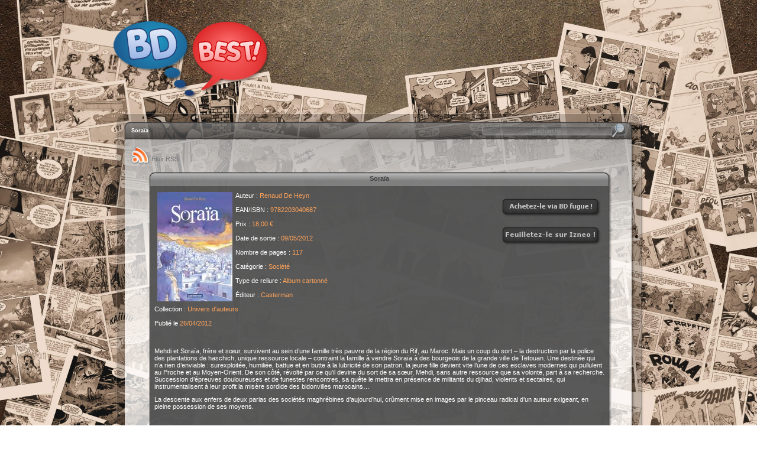

--- FILE ---
content_type: text/html; charset=UTF-8
request_url: https://www.bd-best.com/critiques.php?critiqueid=7340
body_size: 6920
content:
<!DOCTYPE html PUBLIC "-//W3C//DTD XHTML 1.0 Transitional//EN" "http://www.w3.org/TR/xhtml1/DTD/xhtml1-transitional.dtd">
<html xmlns="http://www.w3.org/1999/xhtml">
	<head>
		<title>Soraïa</title>
		<meta http-equiv="Content-Type" content="text/html; charset=iso-8859-1" />
		<meta name="keywords" content="Soraïa, bd, bande dessin&eacute;e, dessins, graphisme, art, bruno gilson" />
		<meta name="description" content="Mehdi et Sora&iuml;a, fr&egrave;re et s&oelig;ur, survivent au sein d&rsquo;une famille tr&egrave;s pauvre de la r&eacute;gion du Rif, au Maroc. Mais..." />
		<link rel="shortcut icon" type="image/png" href="Px/favicon.png" />
      <LINK rel="stylesheet" type="text/css" href="Themes/Pubs/theme.css">
	<meta property="og:image" content="https://www.bd-best.com/bgfiles/7341106.jpg" />
<script type="text/javascript">
var fadeimages=new Array()
//SET IMAGE PATHS. Extend or contract array as needed

var fadebgcolor="#404040"

////NO need to edit beyond here/////////////
 
var fadearray=new Array() //array to cache fadeshow instances
var fadeclear=new Array() //array to cache corresponding clearinterval pointers
 
var dom=(document.getElementById) //modern dom browsers
var iebrowser=document.all
 
function fadeshow(theimages, fadewidth, fadeheight, borderwidth, delay, pause, displayorder){
this.pausecheck=pause
this.mouseovercheck=0
this.delay=delay
this.degree=10 //initial opacity degree (10%)
this.curimageindex=0
this.nextimageindex=1
fadearray[fadearray.length]=this
this.slideshowid=fadearray.length-1
this.canvasbase="canvas"+this.slideshowid
this.curcanvas=this.canvasbase+"_0"
if (typeof displayorder!="undefined")
theimages.sort(function() {return 0.5 - Math.random();}) //thanks to Mike (aka Mwinter) :)
this.theimages=theimages
this.imageborder=parseInt(borderwidth)
this.postimages=new Array() //preload images
for (p=0;p<theimages.length;p++){
this.postimages[p]=new Image()
this.postimages[p].src=theimages[p][0]
}
 
var fadewidth=fadewidth+this.imageborder*2
var fadeheight=fadeheight+this.imageborder*2
 
if (iebrowser&&dom||dom) //if IE5+ or modern browsers (ie: Firefox)
document.write('<div id="master'+this.slideshowid+'" style="position:relative;width:'+fadewidth+'px;height:'+fadeheight+'px;overflow:hidden;"><div id="'+this.canvasbase+'_0" style="position:absolute;width:'+fadewidth+'px;height:'+fadeheight+'px;top:0;left:0;filter:progid:DXImageTransform.Microsoft.alpha(opacity=10);opacity:0.1;-moz-opacity:0.1;-khtml-opacity:0.1;background-color:'+fadebgcolor+'"></div><div id="'+this.canvasbase+'_1" style="position:absolute;width:'+fadewidth+'px;height:'+fadeheight+'px;top:0;left:0;filter:progid:DXImageTransform.Microsoft.alpha(opacity=10);opacity:0.1;-moz-opacity:0.1;-khtml-opacity:0.1;background-color:'+fadebgcolor+'"></div></div>')
else
document.write('<div><img name="defaultslide'+this.slideshowid+'" src="'+this.postimages[0].src+'"></div>')
 
if (iebrowser&&dom||dom) //if IE5+ or modern browsers such as Firefox
this.startit()
else{
this.curimageindex++
setInterval("fadearray["+this.slideshowid+"].rotateimage()", this.delay)
}
}

function fadepic(obj){
if (obj.degree<100){
obj.degree+=10
if (obj.tempobj.filters&&obj.tempobj.filters[0]){
if (typeof obj.tempobj.filters[0].opacity=="number") //if IE6+
obj.tempobj.filters[0].opacity=obj.degree
else //else if IE5.5-
obj.tempobj.style.filter="alpha(opacity="+obj.degree+")"
}
else if (obj.tempobj.style.MozOpacity)
obj.tempobj.style.MozOpacity=obj.degree/101
else if (obj.tempobj.style.KhtmlOpacity)
obj.tempobj.style.KhtmlOpacity=obj.degree/100
else if (obj.tempobj.style.opacity&&!obj.tempobj.filters)
obj.tempobj.style.opacity=obj.degree/101
}
else{
clearInterval(fadeclear[obj.slideshowid])
obj.nextcanvas=(obj.curcanvas==obj.canvasbase+"_0")? obj.canvasbase+"_0" : obj.canvasbase+"_1"
obj.tempobj=iebrowser? iebrowser[obj.nextcanvas] : document.getElementById(obj.nextcanvas)
obj.populateslide(obj.tempobj, obj.nextimageindex)
obj.nextimageindex=(obj.nextimageindex<obj.postimages.length-1)? obj.nextimageindex+1 : 0
setTimeout("fadearray["+obj.slideshowid+"].rotateimage()", obj.delay)
}
}
 
fadeshow.prototype.populateslide=function(picobj, picindex){
var slideHTML=""
if (this.theimages[picindex][1]!="") //if associated link exists for image
slideHTML='<a href="'+this.theimages[picindex][1]+'" target="'+this.theimages[picindex][2]+'">'
slideHTML+='<img src="'+this.postimages[picindex].src+'" border="'+this.imageborder+'px">'
if (this.theimages[picindex][1]!="") //if associated link exists for image
slideHTML+='</a>'
picobj.innerHTML=slideHTML
}
 
 
fadeshow.prototype.rotateimage=function(){
if (this.pausecheck==1) //if pause onMouseover enabled, cache object
var cacheobj=this
if (this.mouseovercheck==1)
setTimeout(function(){cacheobj.rotateimage()}, 100)
else if (iebrowser&&dom||dom){
this.resetit()
var crossobj=this.tempobj=iebrowser? iebrowser[this.curcanvas] : document.getElementById(this.curcanvas)
crossobj.style.zIndex++
fadeclear[this.slideshowid]=setInterval("fadepic(fadearray["+this.slideshowid+"])",50)
this.curcanvas=(this.curcanvas==this.canvasbase+"_0")? this.canvasbase+"_1" : this.canvasbase+"_0"
}
else{
var ns4imgobj=document.images['defaultslide'+this.slideshowid]
ns4imgobj.src=this.postimages[this.curimageindex].src
}
this.curimageindex=(this.curimageindex<this.postimages.length-1)? this.curimageindex+1 : 0
}
 
fadeshow.prototype.resetit=function(){
this.degree=10
var crossobj=iebrowser? iebrowser[this.curcanvas] : document.getElementById(this.curcanvas)
if (crossobj.filters&&crossobj.filters[0]){
if (typeof crossobj.filters[0].opacity=="number") //if IE6+
crossobj.filters(0).opacity=this.degree
else //else if IE5.5-
crossobj.style.filter="alpha(opacity="+this.degree+")"
}
else if (crossobj.style.MozOpacity)
crossobj.style.MozOpacity=this.degree/101
else if (crossobj.style.KhtmlOpacity)
crossobj.style.KhtmlOpacity=this.degree/100
else if (crossobj.style.opacity&&!crossobj.filters)
crossobj.style.opacity=this.degree/101
}
 
 
fadeshow.prototype.startit=function(){
var crossobj=iebrowser? iebrowser[this.curcanvas] : document.getElementById(this.curcanvas)
this.populateslide(crossobj, this.curimageindex)
if (this.pausecheck==1){ //IF SLIDESHOW SHOULD PAUSE ONMOUSEOVER
var cacheobj=this
var crossobjcontainer=iebrowser? iebrowser["master"+this.slideshowid] : document.getElementById("master"+this.slideshowid)
crossobjcontainer.onmouseover=function(){cacheobj.mouseovercheck=1}
crossobjcontainer.onmouseout=function(){cacheobj.mouseovercheck=0}
}
this.rotateimage()
}
</script>		<link rel="alternate" title="Critiques BD du Graphivore" href="https://www.bd-best.com/rsscritiques.php" type="application/rss+xml" />
		<link rel="stylesheet" type="text/css" href="main3.css" />
		<script type="text/javascript" src="Menu/stmenu.js"></script>
		<script src="Scripts/IEmarginFix.js" type="text/javascript"></script>
		<script type="text/javascript" src="https://ajax.googleapis.com/ajax/libs/jquery/1.3/jquery.min.js"></script>
		<link rel="stylesheet" type="text/css" href="./fancybox/jquery.fancybox-1.2.6.css" media="screen" />
		<script type="text/javascript" src="./fancybox/jquery.fancybox-1.2.6.pack.js"></script>
		<script type="text/javascript">
			$(document).ready(function() {
				$("a.zoom").fancybox({
					'overlayOpacity'	:	0.6,
					'overlayColor'		:	'#000',
					'zoomSpeedIn'	: 500,
					'zoomSpeedOut'	: 500,
				});
			});
		</script>
		<script type="text/javascript" language="JavaScript">
			var imgs = new Array("Px/searchbtn2.png", "fancybox/fancy_closeboxon.png", "fancybox/fancy_lefton.png", "fancybox/fancy_righton.png", "Px/bdfugueon.png", "Px/bdfugueoff.png");
			for( var i = 0 ; i < imgs.length ; i++ )
			{
			var tmp = imgs[ i ];
			(imgs[ i ] = new Image()).src = tmp;
			}
		</script>
?>
</head>
<body onload="clock()">
<DIV class="topmenu" style="padding-top: 8px;">
			<a href="https://www.bd-best.com" target="_self"><img src="Px/logobdbest.png" alt="" align="bottom" border="0" class="logo"></a>

		</div>
&nbsp;
		<div class="topmenu2">
			<script type="text/javascript" src="Menu/menubdbest.js" align="middle"></script>
		</div>
		<div class="gen">
			<div class="top">
				<form action="https://www.bd-best.com/searchbygoogle.php" id="searchbox_000689691445215860266:elyhksl-nys">
				<table width="900" style="height: 46px;" cellspacing="0" cellpadding="0" border="0">
					<tr style="height: 19px;">
						<td colspan="5"></td>
					</tr>
					<tr style="height: 24px;">
						<td width="32"></td>
						<td width="572" valign="middle" align="left" class="titre">Soraïa</td>
						<td width="20"></td>
						<td width="246" valign="middle">
							<div class="inputWrapper">
								<input type="hidden" name="cx" value="000689691445215860266:elyhksl-nys" />
								<input type="hidden" name="cof" value="FORID:10" />
								<input type="text" name="q" value="Recherche" onfocus="if(this.value=='Recherche'){this.value='';this.style.textAlign='left';}this.style.color='#FFC369';" onblur="if(this.value==''){this.value='Recherche';this.style.textAlign='center';}this.style.color='#888888';" />
								<input type="hidden" name="ie" value="ISO-8859-1" />
								<input type="hidden" name="oe" value="ISO-8859-1" />
							</div>
							<input type="submit" class="submitsrch" value="" />
						</td>
						<td width="30"></td>
					</tr>
					<tr style="height: 3px;">
						<td colspan="5"></td>
					</tr>
				</table>
				</form>
			</div>
			<div class="fen">
				<div class="degrad">
					<div class="contenu">
<a type="application/RSS+XML" href="https://www.bd-best.com/rsscritiques.php" class="theme2"><img class="rss" src="Px/rss.png" alt="Flux RSS" border="0" /> Flux RSS</a><br />
<br /><a name="critik7340"></a>
		<div class="critiques">
			<div class="crititr"><a class="titcrit" href="critiques.php?critiqueid=7340">Soraïa</a></div>
			<div class="crit4"><table width="100%" cellpadding="0" cellspacing="0" border="0"><tr><td>
<img src="https://www.bd-best.com/bgfiles/7341106.jpg" alt="Soraïa" align="left" hspace="5" />
Auteur : <span style="color: #ffa359">Renaud De Heyn</span><br /><br />
EAN/ISBN : <span style="color: #ffa359">9782203040687</span><br /><br />
Prix : <span style="color: #ffa359">18,00 €</span><br /><br />
Date de sortie : <span style="color: #ffa359">09/05/2012</span><br /><br />
Nombre de pages : <span style="color: #ffa359">117</span><br /><br />
Cat&eacute;gorie : <span style="color: #ffa359">Société</span><br /><br />
Type de reliure : <span style="color: #ffa359">Album cartonné</span><br /><br />
&Eacute;diteur : <a href="http://www.casterman.be" target="_blank">Casterman</a><br /><br />
Collection : <span style="color: #ffa359">Univers d&#039;auteurs</span><br /><br />
Publi&eacute; le <span style="color: #ffa359">26/04/2012</span></td>
<td width="183" valign="top"><a href="http://www.bdfugue.com/a/?ean=9782203040687&ref=80" target="_blank" OnMouseOver="fugue7340.src='Px/bdfugueon.png';return true" OnMouseOut="fugue7340.src='Px/bdfugueoff.png'"><IMG NAME="fugue7340" BORDER="0" WIDTH="183" HEIGHT="48" SRC="Px/bdfugueoff.png"></a><br /><a href="http://player.izneo.com/read/9782203040687.html" target="_blank" OnMouseOver="izneo7340.src='Px/izneoon.png';return true" OnMouseOut="izneo7340.src='Px/izneooff.png'"><IMG NAME="izneo7340" BORDER="0" WIDTH="183" HEIGHT="48" SRC="Px/izneooff.png"></a></tr></table><br /><br /><p>Mehdi et Sora&iuml;a, fr&egrave;re et s&oelig;ur, survivent au sein d&rsquo;une famille tr&egrave;s pauvre de la r&eacute;gion du Rif, au Maroc. Mais un coup du sort &ndash; la destruction par la police des plantations de haschich, unique ressource locale &ndash; contraint la famille &agrave; vendre Sora&iuml;a &agrave; des bourgeois de la grande ville de Tetouan. Une destin&eacute;e qui n&rsquo;a rien d&rsquo;enviable : surexploit&eacute;e, humili&eacute;e, battue et en butte &agrave; la lubricit&eacute; de son patron, la jeune fille devient vite l&rsquo;une de ces esclaves modernes qui pullulent au Proche et au Moyen-Orient. De son c&ocirc;t&eacute;, r&eacute;volt&eacute; par ce qu&rsquo;il devine du sort de sa s&oelig;ur, Mehdi, sans autre ressource que sa volont&eacute;, part &agrave; sa recherche. Succession d&rsquo;&eacute;preuves douloureuses et de funestes rencontres, sa qu&ecirc;te le mettra en pr&eacute;sence de militants du djihad, violents et sectaires, qui instrumentalisent &agrave; leur profit la mis&egrave;re sordide des bidonvilles marocains&hellip;</p>
<p>La descente aux enfers de deux parias des soci&eacute;t&eacute;s maghr&eacute;bines d&rsquo;aujourd&rsquo;hui, cr&ucirc;ment mise en images par le pinceau radical d&rsquo;un auteur exigeant, en pleine possession de ses moyens.</p><br style="clear: both;" /><br />
<p>Comme le pr&eacute;cise la pr&eacute;sentation ci-dessus, le livre plonge le lecteur dans le r&eacute;cit de Mehdi partant &agrave; la recherche de sa jeune s&oelig;ur vendue &agrave; un couple de bourgeois maghr&eacute;bin. Alors que l&rsquo;on aurait pu esp&eacute;rer une vie meilleure pour Sora&iuml;a avec &agrave; la clef une &eacute;ducation scolaire, c&rsquo;est tout le contraire qui l&rsquo;attend. Humili&eacute;e et exploit&eacute;e par la m&egrave;re et la fille, viol&eacute;e par le p&egrave;re, la vie de la jeune s&oelig;ur se transforme rapidement en descente vers l&rsquo;enfer ! Au cours du p&eacute;riple de Mehdi, rien n&rsquo;est &eacute;pargn&eacute; au jeune gar&ccedil;on qui devra faire face aussi bien &agrave; des policiers ripoux qu&rsquo;aux diverses tentatives d&rsquo;engagement de religieux extr&eacute;mistes pr&ocirc;nant une charia totale. <br />L&rsquo;auteur nous d&eacute;peint &laquo; cr&ucirc;ment &raquo; ce tableau sans aucuns d&eacute;tours n&rsquo;h&eacute;sitant pas non seulement &agrave; nous expliquer la technique employ&eacute;e par les leaders religieux extr&eacute;mistes afin d&rsquo;embrigader de nouveaux membres mais aussi le laxisme de ces bourgeois d&eacute;pourvus de tout sens du respect et d&rsquo;humanit&eacute; vis-&agrave;-vis des jeunes filles engag&eacute;es &agrave; leurs service. Un livre destin&eacute; &agrave; un public averti, toujours d&rsquo;actualit&eacute;s m&ecirc;me en Europe (voir affaire de maltraitance du personnel employ&eacute; par une princesse arabe r&eacute;sidant dans un palace Bruxellois ou la police avait &eacute;t&eacute; invit&eacute;e &agrave; intervenir) et qui malgr&eacute; les diff&eacute;rents actes se lit d&rsquo;une traite.</p>
<p>Une note de 9/10 fortement influenc&eacute;e par le sc&eacute;nario mais avec un dessin plus difficile &agrave; aborder et pouvant rebuter certains lecteurs.</p>
<p>&nbsp;</p><br /><br />

<a class="zoom" rel="ydt7340" title="" href="https://www.bd-best.com/bgfiles/7341107.jpg"><img src="https://www.bd-best.com/bgfiles/7341107.jpg" width="70" height="100" hspace="8" alt="Extrait 1 Sora&iuml;a" border="0" /></a>
<a class="zoom" rel="ydt7340" title="" href="https://www.bd-best.com/bgfiles/7341108.jpg"><img src="https://www.bd-best.com/bgfiles/7341108.jpg" width="70" height="100" hspace="8" alt="Extrait 2 Sora&iuml;a" border="0" /></a>
<a class="zoom" rel="ydt7340" title="" href="https://www.bd-best.com/bgfiles/7341109.jpg"><img src="https://www.bd-best.com/bgfiles/7341109.jpg" width="70" height="100" hspace="8" alt="Extrait 3 Sora&iuml;a" border="0" /></a>
<a class="zoom" rel="ydt7340" title="" href="https://www.bd-best.com/bgfiles/7341110.jpg"><img src="https://www.bd-best.com/bgfiles/7341110.jpg" width="70" height="100" hspace="8" alt="Extrait 4 Sora&iuml;a" border="0" /></a><br /><br /><a name="critikcomments7340"></a>
<form name="CritiqueCommentInsert" action="postutilisateurs.php" method="post" enctype="multipart/form-data" >
<input type="hidden" name="CritiqueID" value="7340" />
<br /><table width="100%" cellpadding="0" cellspacing="10" border="0">
<tr><td>Ton&nbsp;nom (*)</td><td colspan="2"><input type="text" name="CommentAuthorName" class="txt" size="35" /></td></tr>
<tr><td>Ton&nbsp;e-mail</td><td colspan="2"><input type="text" name="CommentAuthorEmail" class="txt" size="35" /></td></tr>
<tr><td>Cotation</td><td colspan="2">
<select name="CommentCotation" class="avis">
     <option value="1">1/10</option>
     <option value="2">2/10</option>
     <option value="3">3/10</option>
     <option value="4">4/10</option>
     <option value="5">5/10</option>
     <option value="6">6/10</option>
     <option value="7" selected="selected">7/10</option>
     <option value="8">8/10</option>
     <option value="9">9/10</option>
     <option value="10">10/10</option>
</select></td></tr>
<tr><td>Ton judicieux<br />commentaire</td><td colspan="2"><textarea name="CommentTxt" cols="50" rows="13" class="txt"></textarea></td></tr>
<tr><td>Recopie&nbsp;le&nbsp;code<br />affich&eacute;&nbsp;ci-contre</td><td><input type="text" name="captcha" class="txt" /><input type="hidden" name="brolleke" value="DM2L6SK74Y" /></td><td width="80" align="center"><img src="captcha.php?image" border="1" width="60" height="20" alt="captcha" /></td></tr>
<tr><td colspan="3">&nbsp;</td></tr><tr><td colspan="3" align="center"><input type="submit" class="envoy" value="" name="CritiqueCommentInsert" /></td></tr></table>
</form>
			</div>
			<div class="cribot2">Niala S.</div>
	</div><br />
						<br /><br />
						<table cellpadding="0" cellspacing="0" border="0" style="height: 44px;">
							<tr>
								<td width="44"><img src="Px/Gloss/pubs2.png" border="0"></td>
								<td valign="middle" class="theme"><font size="+1">&copy;</font>BD-Best v3.5&nbsp;/&nbsp;2026</td>
								<td>&nbsp;</td>
								<TD width="36" valign="middle"><a href="https://www.facebook.com/BDBestOne" target="_blank" OnMouseOver="facebook.src='Px/facebook.png';return true" OnMouseOut="facebook.src='Px/facebook3.png'"><IMG NAME="facebook" BORDER="0" WIDTH="36" HEIGHT="39" SRC="Px/facebook3.png" OnLoad="rfacebook=new Image (36,39); rfacebook.src='Px/facebook.png'"></A></TD>
								<TD width="36" valign="middle"><a href="https://twitter.com/BDBESTHebdo" target="_blank" OnMouseOver="twitter.src='Px/twitter.png';return true" OnMouseOut="twitter.src='Px/twitter3.png'"><IMG NAME="twitter" BORDER="0" WIDTH="36" HEIGHT="39" SRC="Px/twitter3.png" OnLoad="rtwitter=new Image (36,39); rtwitter.src='Px/twitter.png'"></A></TD>
							</tr>
						</table>
					</div>
				</div>
			</div>
			<div class="bot"></div>
		</div>
		<div class="bottom">
			<table cellpadding="0" cellspacing="0" border="0" style="height: 35px;" align="right">
				<tr>
					<td width="15" style="background-image: url(Px/hrs-graphy1.png);"></td>
					<td valign="middle" style="background-image: url(Px/hrs-graphy2.png);" class="titre">
						<script type="text/javascript" language="JavaScript">
bcle=0;

function clock() {
	if (bcle == 0) {
		jour = 30;
		mois = 0;
		annee = 126;
		jsem = 5;
		heure = 14;
		min = 19;
		sec = 18;
		annee=annee+1900;
	}
	else {
		sec ++;
		if (sec == 60) {
			sec=0;
			min++;
			if (min == 60) {
				min=0;
				heure++;
				if (heure==24) {
					heure=0;
					jour++;
					if (mois==0 || mois==2 || mois==4 || mois==6 || mois==7 || mois==9 || mois==11) {
						if (jour==32) {
							jour=1;
							mois++;
							if (mois==12) {
								mois=0;
								annee++;
							};
						};
					}
					else if (mois==3 || mois==5 || mois==8 || mois==10) {
						if (jour==31) {
							jour=1;
							mois++;
						};
					}
					else {
						if (((annee % 4 == 0) && (annee % 100 != 0)) || (annee % 400 == 0)) {  
							if (jour==30) {
								jour=1;
								mois++;
							};
						}
						else {
							if (jour==29) {
								jour=1;
								mois++;
							};
						};
					};
					jsem++;
					if (jsem==7) {
						jsem=0;		  
					};
				};
			};
		};
	};

	txt="";
	switch(jsem) {
	 case 0:
	 	txt = "Dimanche&nbsp;";
	 	break;
	 case 1:
		txt = "Lundi&nbsp;";
		break;
	 case 2:
		txt = "Mardi&nbsp;";
		break;
	 case 3:
		txt = "Mercredi&nbsp;";
		break;
	 case 4:
		txt = "Jeudi&nbsp;";
		break;
	 case 5:
		txt = "Vendredi&nbsp;";
		break;
	 case 6:
		txt = "Samedi&nbsp;";
		break;
	 }
	txt += jour;
	if (jour==1) {
		//<![CDATA[
		txt +="<sup>er<\/sup>";
		//]]>
	}
switch(mois) {
 case 0:
	txt += "&nbsp;janvier&nbsp;";
 	break;
 case 1:
	txt += "&nbsp;f&eacute;vrier&nbsp;";
 	break;
 case 2:
	txt += "&nbsp;mars&nbsp;";
 	break;
 case 3:
	txt += "&nbsp;avril&nbsp;";
 	break;
 case 4:
	txt += "&nbsp;mai&nbsp;";
 	break;
 case 5:
	txt += "&nbsp;juin&nbsp;";
 	break;
 case 6:
	txt += "&nbsp;juillet&nbsp;";
 	break;
 case 7:
	txt += "&nbsp;ao&ucirc;t&nbsp;";
 	break;
 case 8:
	txt += "&nbsp;septembre&nbsp;";
 	break;
 case 9:
	txt += "&nbsp;octobre&nbsp;";
 	break;
 case 10:
	txt += "&nbsp;novembre&nbsp;";
 	break;
 case 11:
	txt += "&nbsp;d&eacute;cembre&nbsp;";
 	break;
 }
txt += annee+ "&nbsp;-&nbsp;";
txt += heure+ ":";
if(min < 10) {
	txt += "0"
}
txt += min + ":";
if(sec < 10) {
	txt += "0"
}
        txt += sec ;
        timer = setTimeout("clock()",1000);
        bcle ++;
        //<![CDATA[
	document.getElementById("txthrs").innerHTML = '<span style="white-space: nowrap;">'+txt+'<\/span>';
	//]]>
      }
</script>						<div id="txthrs"></div>
					</td>
					<td width="48" style="background-image: url(Px/hrs-graphy3.png);"></td>
				</tr>
			</table>
			<br /><br />
		</div>
<!-- Google Analytics -->
<script>
(function(i,s,o,g,r,a,m){i['GoogleAnalyticsObject']=r;i[r]=i[r]||function(){
(i[r].q=i[r].q||[]).push(arguments)},i[r].l=1*new Date();a=s.createElement(o),
m=s.getElementsByTagName(o)[0];a.async=1;a.src=g;m.parentNode.insertBefore(a,m)
})(window,document,'script','//www.google-analytics.com/analytics.js','ga');

ga('create', 'UA-1827963-1', 'auto');  // Replace with your property ID.
ga('send', 'pageview');

</script>
<!-- End Google Analytics -->
	</body>
</html>
